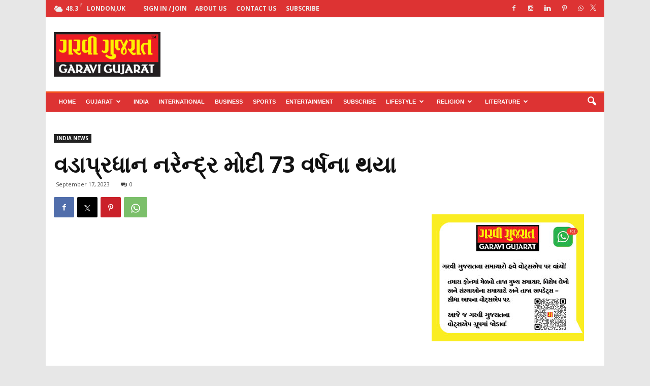

--- FILE ---
content_type: text/html; charset=utf-8
request_url: https://www.google.com/recaptcha/api2/aframe
body_size: 267
content:
<!DOCTYPE HTML><html><head><meta http-equiv="content-type" content="text/html; charset=UTF-8"></head><body><script nonce="eL-h1WsUlxEAHgdXl3xkGA">/** Anti-fraud and anti-abuse applications only. See google.com/recaptcha */ try{var clients={'sodar':'https://pagead2.googlesyndication.com/pagead/sodar?'};window.addEventListener("message",function(a){try{if(a.source===window.parent){var b=JSON.parse(a.data);var c=clients[b['id']];if(c){var d=document.createElement('img');d.src=c+b['params']+'&rc='+(localStorage.getItem("rc::a")?sessionStorage.getItem("rc::b"):"");window.document.body.appendChild(d);sessionStorage.setItem("rc::e",parseInt(sessionStorage.getItem("rc::e")||0)+1);localStorage.setItem("rc::h",'1769273771148');}}}catch(b){}});window.parent.postMessage("_grecaptcha_ready", "*");}catch(b){}</script></body></html>